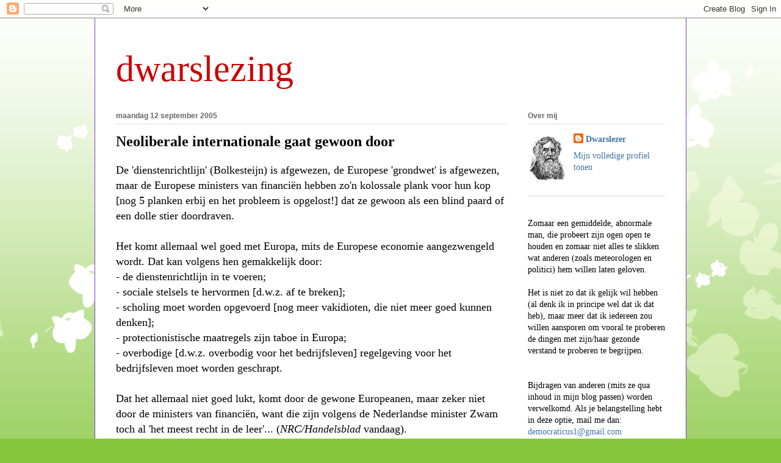

--- FILE ---
content_type: text/html; charset=UTF-8
request_url: https://dwarslezing.blogspot.com/b/stats?style=BLACK_TRANSPARENT&timeRange=ALL_TIME&token=APq4FmBKGhgkoX9ffxFSyHmSQmhTGrHUTNhCXhXVgjrrU0j0AZ0bp9u35fAEbyVLKCG9vAhQCidrY0MJ_8F-fliRFmcSkGgSlA
body_size: -11
content:
{"total":280292,"sparklineOptions":{"backgroundColor":{"fillOpacity":0.1,"fill":"#000000"},"series":[{"areaOpacity":0.3,"color":"#202020"}]},"sparklineData":[[0,31],[1,19],[2,49],[3,27],[4,24],[5,17],[6,22],[7,14],[8,29],[9,14],[10,49],[11,93],[12,38],[13,46],[14,41],[15,63],[16,80],[17,29],[18,53],[19,95],[20,96],[21,79],[22,79],[23,86],[24,91],[25,66],[26,46],[27,17],[28,26],[29,9]],"nextTickMs":3600000}